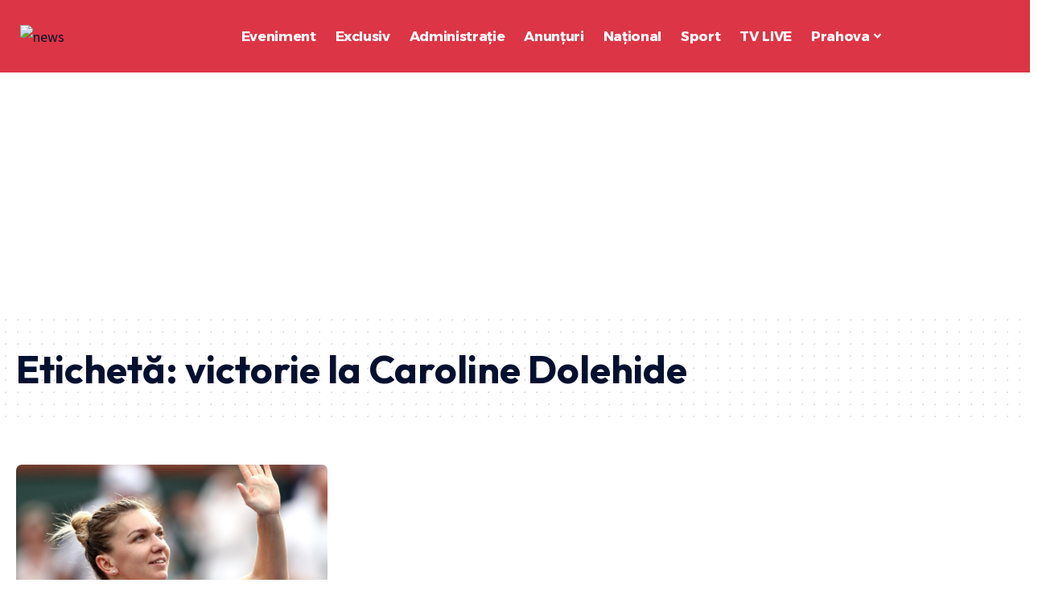

--- FILE ---
content_type: text/html; charset=UTF-8
request_url: https://republikanews.ro/tag/victorie-la-caroline-dolehide/
body_size: 17069
content:
<!DOCTYPE html>
<html lang="ro-RO" prefix="og: https://ogp.me/ns#">
<head>
    <meta charset="UTF-8" />
    <meta http-equiv="X-UA-Compatible" content="IE=edge" />
	<meta name="viewport" content="width=device-width, initial-scale=1.0" />
    <link rel="profile" href="https://gmpg.org/xfn/11" />
    <!-- Google tag (gtag.js) -->
    <script async src="https://www.googletagmanager.com/gtag/js?id=G-YK33V16HSP"></script>
    <script>
    window.dataLayer = window.dataLayer || [];
    function gtag(){dataLayer.push(arguments);}
    gtag('js', new Date());

    gtag('config', 'G-YK33V16HSP');
    </script>
    <script async src="https://pagead2.googlesyndication.com/pagead/js/adsbygoogle.js?client=ca-pub-5770573908052589"
     crossorigin="anonymous"></script>
	
<!-- Optimizare pentru motoarele de căutare de Rank Math PRO - https://rankmath.com/ -->
<title>victorie la Caroline Dolehide, stiri Ploiesti / Prahova | Stiri Prahova</title>
<meta name="description" content="Stiri victorie la Caroline Dolehide Stiri Prahova Stiri Ploiesti victorie la Caroline Dolehide Stiri Prahova victorie la Caroline Dolehide Stiri de Ultima Ora victorie la Caroline Dolehide Stiri Prahova"/>
<meta name="robots" content="follow, index, max-snippet:-1, max-video-preview:-1, max-image-preview:large"/>
<link rel="preconnect" href="https://fonts.gstatic.com" crossorigin><link rel="preload" as="style" onload="this.onload=null;this.rel='stylesheet'" id="rb-preload-gfonts" href="https://fonts.googleapis.com/css?family=Source+Sans+Pro%3A600%2C400%2C700%7COutfit%3A700%2C900%7CAlexandria%3A700%2C400%2C500%2C900%2C600%7COxygen%3A400%2C700%7CEncode+Sans+Condensed%3A400%2C500%2C600%2C700%2C800&amp;display=swap" crossorigin><noscript><link rel="stylesheet" href="https://fonts.googleapis.com/css?family=Source+Sans+Pro%3A600%2C400%2C700%7COutfit%3A700%2C900%7CAlexandria%3A700%2C400%2C500%2C900%2C600%7COxygen%3A400%2C700%7CEncode+Sans+Condensed%3A400%2C500%2C600%2C700%2C800&amp;display=swap"></noscript><link rel="canonical" href="https://republikanews.ro/tag/victorie-la-caroline-dolehide/" />
<meta property="og:locale" content="ro_RO" />
<meta property="og:type" content="article" />
<meta property="og:title" content="victorie la Caroline Dolehide, stiri Ploiesti / Prahova | Stiri Prahova" />
<meta property="og:description" content="Stiri victorie la Caroline Dolehide Stiri Prahova Stiri Ploiesti victorie la Caroline Dolehide Stiri Prahova victorie la Caroline Dolehide Stiri de Ultima Ora victorie la Caroline Dolehide Stiri Prahova" />
<meta property="og:url" content="https://republikanews.ro/tag/victorie-la-caroline-dolehide/" />
<meta property="og:site_name" content="republikaNews.ro" />
<meta property="article:publisher" content="https://web.facebook.com/republikanews.ro" />
<meta property="fb:app_id" content="115832602535936" />
<meta name="twitter:card" content="summary_large_image" />
<meta name="twitter:title" content="victorie la Caroline Dolehide, stiri Ploiesti / Prahova | Stiri Prahova" />
<meta name="twitter:description" content="Stiri victorie la Caroline Dolehide Stiri Prahova Stiri Ploiesti victorie la Caroline Dolehide Stiri Prahova victorie la Caroline Dolehide Stiri de Ultima Ora victorie la Caroline Dolehide Stiri Prahova" />
<script type="application/ld+json" class="rank-math-schema-pro">{"@context":"https://schema.org","@graph":[{"@type":"NewsMediaOrganization","@id":"https://republikanews.ro/#organization","name":"republikaNews.ro","url":"https://republikanews.ro","sameAs":["https://web.facebook.com/republikanews.ro"],"logo":{"@type":"ImageObject","@id":"https://republikanews.ro/#logo","url":"https://republikanews.ro/wp-content/uploads/2024/06/cropped-cropped-logo-republika.webp","contentUrl":"https://republikanews.ro/wp-content/uploads/2024/06/cropped-cropped-logo-republika.webp","caption":"republikaNews.ro","inLanguage":"ro-RO","width":"256","height":"41"}},{"@type":"WebSite","@id":"https://republikanews.ro/#website","url":"https://republikanews.ro","name":"republikaNews.ro","alternateName":"republikaNews","publisher":{"@id":"https://republikanews.ro/#organization"},"inLanguage":"ro-RO"},{"@type":"CollectionPage","@id":"https://republikanews.ro/tag/victorie-la-caroline-dolehide/#webpage","url":"https://republikanews.ro/tag/victorie-la-caroline-dolehide/","name":"victorie la Caroline Dolehide, stiri Ploiesti / Prahova | Stiri Prahova","isPartOf":{"@id":"https://republikanews.ro/#website"},"inLanguage":"ro-RO"}]}</script>
<!-- /Rank Math - modul SEO pentru WordPress -->

<link rel="alternate" type="application/rss+xml" title="Stiri Prahova &raquo; Flux" href="https://republikanews.ro/feed/" />
<link rel="alternate" type="application/rss+xml" title="Stiri Prahova &raquo; Flux comentarii" href="https://republikanews.ro/comments/feed/" />
<link rel="alternate" type="application/rss+xml" title="Stiri Prahova &raquo; Flux etichetă victorie la Caroline Dolehide" href="https://republikanews.ro/tag/victorie-la-caroline-dolehide/feed/" />
<script type="application/ld+json">{
    "@context": "https://schema.org",
    "@type": "Organization",
    "legalName": "Stiri Prahova",
    "url": "https://republikanews.ro/",
    "logo": "https://republikanews.ro/wp-content/uploads/2024/06/cropped-cropped-logo-republika.webp",
    "sameAs": [
        "https://www.facebook.com/republikanews.ro/",
        "https://www.youtube.com/@RepublikaNewsRNTV23",
        "https://www.instagram.com/rntv_ploiesti/",
        "https://www.tiktok.com/@rntv_ploiesti",
        "https://t.me/republikanewsph"
    ]
}</script>
<style id='wp-img-auto-sizes-contain-inline-css'>
img:is([sizes=auto i],[sizes^="auto," i]){contain-intrinsic-size:3000px 1500px}
/*# sourceURL=wp-img-auto-sizes-contain-inline-css */
</style>
<style id='wp-emoji-styles-inline-css'>

	img.wp-smiley, img.emoji {
		display: inline !important;
		border: none !important;
		box-shadow: none !important;
		height: 1em !important;
		width: 1em !important;
		margin: 0 0.07em !important;
		vertical-align: -0.1em !important;
		background: none !important;
		padding: 0 !important;
	}
/*# sourceURL=wp-emoji-styles-inline-css */
</style>
<link rel='stylesheet' id='wp-block-library-css' href='https://republikanews.ro/wp-includes/css/dist/block-library/style.min.css?ver=6.9' media='all' />
<style id='classic-theme-styles-inline-css'>
/*! This file is auto-generated */
.wp-block-button__link{color:#fff;background-color:#32373c;border-radius:9999px;box-shadow:none;text-decoration:none;padding:calc(.667em + 2px) calc(1.333em + 2px);font-size:1.125em}.wp-block-file__button{background:#32373c;color:#fff;text-decoration:none}
/*# sourceURL=/wp-includes/css/classic-themes.min.css */
</style>
<link rel='stylesheet' id='foxiz-elements-css' href='https://republikanews.ro/wp-content/plugins/foxiz-core/lib/foxiz-elements/public/style.css?ver=3.0' media='all' />
<style id='global-styles-inline-css'>
:root{--wp--preset--aspect-ratio--square: 1;--wp--preset--aspect-ratio--4-3: 4/3;--wp--preset--aspect-ratio--3-4: 3/4;--wp--preset--aspect-ratio--3-2: 3/2;--wp--preset--aspect-ratio--2-3: 2/3;--wp--preset--aspect-ratio--16-9: 16/9;--wp--preset--aspect-ratio--9-16: 9/16;--wp--preset--color--black: #000000;--wp--preset--color--cyan-bluish-gray: #abb8c3;--wp--preset--color--white: #ffffff;--wp--preset--color--pale-pink: #f78da7;--wp--preset--color--vivid-red: #cf2e2e;--wp--preset--color--luminous-vivid-orange: #ff6900;--wp--preset--color--luminous-vivid-amber: #fcb900;--wp--preset--color--light-green-cyan: #7bdcb5;--wp--preset--color--vivid-green-cyan: #00d084;--wp--preset--color--pale-cyan-blue: #8ed1fc;--wp--preset--color--vivid-cyan-blue: #0693e3;--wp--preset--color--vivid-purple: #9b51e0;--wp--preset--gradient--vivid-cyan-blue-to-vivid-purple: linear-gradient(135deg,rgb(6,147,227) 0%,rgb(155,81,224) 100%);--wp--preset--gradient--light-green-cyan-to-vivid-green-cyan: linear-gradient(135deg,rgb(122,220,180) 0%,rgb(0,208,130) 100%);--wp--preset--gradient--luminous-vivid-amber-to-luminous-vivid-orange: linear-gradient(135deg,rgb(252,185,0) 0%,rgb(255,105,0) 100%);--wp--preset--gradient--luminous-vivid-orange-to-vivid-red: linear-gradient(135deg,rgb(255,105,0) 0%,rgb(207,46,46) 100%);--wp--preset--gradient--very-light-gray-to-cyan-bluish-gray: linear-gradient(135deg,rgb(238,238,238) 0%,rgb(169,184,195) 100%);--wp--preset--gradient--cool-to-warm-spectrum: linear-gradient(135deg,rgb(74,234,220) 0%,rgb(151,120,209) 20%,rgb(207,42,186) 40%,rgb(238,44,130) 60%,rgb(251,105,98) 80%,rgb(254,248,76) 100%);--wp--preset--gradient--blush-light-purple: linear-gradient(135deg,rgb(255,206,236) 0%,rgb(152,150,240) 100%);--wp--preset--gradient--blush-bordeaux: linear-gradient(135deg,rgb(254,205,165) 0%,rgb(254,45,45) 50%,rgb(107,0,62) 100%);--wp--preset--gradient--luminous-dusk: linear-gradient(135deg,rgb(255,203,112) 0%,rgb(199,81,192) 50%,rgb(65,88,208) 100%);--wp--preset--gradient--pale-ocean: linear-gradient(135deg,rgb(255,245,203) 0%,rgb(182,227,212) 50%,rgb(51,167,181) 100%);--wp--preset--gradient--electric-grass: linear-gradient(135deg,rgb(202,248,128) 0%,rgb(113,206,126) 100%);--wp--preset--gradient--midnight: linear-gradient(135deg,rgb(2,3,129) 0%,rgb(40,116,252) 100%);--wp--preset--font-size--small: 13px;--wp--preset--font-size--medium: 20px;--wp--preset--font-size--large: 36px;--wp--preset--font-size--x-large: 42px;--wp--preset--spacing--20: 0.44rem;--wp--preset--spacing--30: 0.67rem;--wp--preset--spacing--40: 1rem;--wp--preset--spacing--50: 1.5rem;--wp--preset--spacing--60: 2.25rem;--wp--preset--spacing--70: 3.38rem;--wp--preset--spacing--80: 5.06rem;--wp--preset--shadow--natural: 6px 6px 9px rgba(0, 0, 0, 0.2);--wp--preset--shadow--deep: 12px 12px 50px rgba(0, 0, 0, 0.4);--wp--preset--shadow--sharp: 6px 6px 0px rgba(0, 0, 0, 0.2);--wp--preset--shadow--outlined: 6px 6px 0px -3px rgb(255, 255, 255), 6px 6px rgb(0, 0, 0);--wp--preset--shadow--crisp: 6px 6px 0px rgb(0, 0, 0);}:where(.is-layout-flex){gap: 0.5em;}:where(.is-layout-grid){gap: 0.5em;}body .is-layout-flex{display: flex;}.is-layout-flex{flex-wrap: wrap;align-items: center;}.is-layout-flex > :is(*, div){margin: 0;}body .is-layout-grid{display: grid;}.is-layout-grid > :is(*, div){margin: 0;}:where(.wp-block-columns.is-layout-flex){gap: 2em;}:where(.wp-block-columns.is-layout-grid){gap: 2em;}:where(.wp-block-post-template.is-layout-flex){gap: 1.25em;}:where(.wp-block-post-template.is-layout-grid){gap: 1.25em;}.has-black-color{color: var(--wp--preset--color--black) !important;}.has-cyan-bluish-gray-color{color: var(--wp--preset--color--cyan-bluish-gray) !important;}.has-white-color{color: var(--wp--preset--color--white) !important;}.has-pale-pink-color{color: var(--wp--preset--color--pale-pink) !important;}.has-vivid-red-color{color: var(--wp--preset--color--vivid-red) !important;}.has-luminous-vivid-orange-color{color: var(--wp--preset--color--luminous-vivid-orange) !important;}.has-luminous-vivid-amber-color{color: var(--wp--preset--color--luminous-vivid-amber) !important;}.has-light-green-cyan-color{color: var(--wp--preset--color--light-green-cyan) !important;}.has-vivid-green-cyan-color{color: var(--wp--preset--color--vivid-green-cyan) !important;}.has-pale-cyan-blue-color{color: var(--wp--preset--color--pale-cyan-blue) !important;}.has-vivid-cyan-blue-color{color: var(--wp--preset--color--vivid-cyan-blue) !important;}.has-vivid-purple-color{color: var(--wp--preset--color--vivid-purple) !important;}.has-black-background-color{background-color: var(--wp--preset--color--black) !important;}.has-cyan-bluish-gray-background-color{background-color: var(--wp--preset--color--cyan-bluish-gray) !important;}.has-white-background-color{background-color: var(--wp--preset--color--white) !important;}.has-pale-pink-background-color{background-color: var(--wp--preset--color--pale-pink) !important;}.has-vivid-red-background-color{background-color: var(--wp--preset--color--vivid-red) !important;}.has-luminous-vivid-orange-background-color{background-color: var(--wp--preset--color--luminous-vivid-orange) !important;}.has-luminous-vivid-amber-background-color{background-color: var(--wp--preset--color--luminous-vivid-amber) !important;}.has-light-green-cyan-background-color{background-color: var(--wp--preset--color--light-green-cyan) !important;}.has-vivid-green-cyan-background-color{background-color: var(--wp--preset--color--vivid-green-cyan) !important;}.has-pale-cyan-blue-background-color{background-color: var(--wp--preset--color--pale-cyan-blue) !important;}.has-vivid-cyan-blue-background-color{background-color: var(--wp--preset--color--vivid-cyan-blue) !important;}.has-vivid-purple-background-color{background-color: var(--wp--preset--color--vivid-purple) !important;}.has-black-border-color{border-color: var(--wp--preset--color--black) !important;}.has-cyan-bluish-gray-border-color{border-color: var(--wp--preset--color--cyan-bluish-gray) !important;}.has-white-border-color{border-color: var(--wp--preset--color--white) !important;}.has-pale-pink-border-color{border-color: var(--wp--preset--color--pale-pink) !important;}.has-vivid-red-border-color{border-color: var(--wp--preset--color--vivid-red) !important;}.has-luminous-vivid-orange-border-color{border-color: var(--wp--preset--color--luminous-vivid-orange) !important;}.has-luminous-vivid-amber-border-color{border-color: var(--wp--preset--color--luminous-vivid-amber) !important;}.has-light-green-cyan-border-color{border-color: var(--wp--preset--color--light-green-cyan) !important;}.has-vivid-green-cyan-border-color{border-color: var(--wp--preset--color--vivid-green-cyan) !important;}.has-pale-cyan-blue-border-color{border-color: var(--wp--preset--color--pale-cyan-blue) !important;}.has-vivid-cyan-blue-border-color{border-color: var(--wp--preset--color--vivid-cyan-blue) !important;}.has-vivid-purple-border-color{border-color: var(--wp--preset--color--vivid-purple) !important;}.has-vivid-cyan-blue-to-vivid-purple-gradient-background{background: var(--wp--preset--gradient--vivid-cyan-blue-to-vivid-purple) !important;}.has-light-green-cyan-to-vivid-green-cyan-gradient-background{background: var(--wp--preset--gradient--light-green-cyan-to-vivid-green-cyan) !important;}.has-luminous-vivid-amber-to-luminous-vivid-orange-gradient-background{background: var(--wp--preset--gradient--luminous-vivid-amber-to-luminous-vivid-orange) !important;}.has-luminous-vivid-orange-to-vivid-red-gradient-background{background: var(--wp--preset--gradient--luminous-vivid-orange-to-vivid-red) !important;}.has-very-light-gray-to-cyan-bluish-gray-gradient-background{background: var(--wp--preset--gradient--very-light-gray-to-cyan-bluish-gray) !important;}.has-cool-to-warm-spectrum-gradient-background{background: var(--wp--preset--gradient--cool-to-warm-spectrum) !important;}.has-blush-light-purple-gradient-background{background: var(--wp--preset--gradient--blush-light-purple) !important;}.has-blush-bordeaux-gradient-background{background: var(--wp--preset--gradient--blush-bordeaux) !important;}.has-luminous-dusk-gradient-background{background: var(--wp--preset--gradient--luminous-dusk) !important;}.has-pale-ocean-gradient-background{background: var(--wp--preset--gradient--pale-ocean) !important;}.has-electric-grass-gradient-background{background: var(--wp--preset--gradient--electric-grass) !important;}.has-midnight-gradient-background{background: var(--wp--preset--gradient--midnight) !important;}.has-small-font-size{font-size: var(--wp--preset--font-size--small) !important;}.has-medium-font-size{font-size: var(--wp--preset--font-size--medium) !important;}.has-large-font-size{font-size: var(--wp--preset--font-size--large) !important;}.has-x-large-font-size{font-size: var(--wp--preset--font-size--x-large) !important;}
:where(.wp-block-post-template.is-layout-flex){gap: 1.25em;}:where(.wp-block-post-template.is-layout-grid){gap: 1.25em;}
:where(.wp-block-term-template.is-layout-flex){gap: 1.25em;}:where(.wp-block-term-template.is-layout-grid){gap: 1.25em;}
:where(.wp-block-columns.is-layout-flex){gap: 2em;}:where(.wp-block-columns.is-layout-grid){gap: 2em;}
:root :where(.wp-block-pullquote){font-size: 1.5em;line-height: 1.6;}
/*# sourceURL=global-styles-inline-css */
</style>
<link rel='stylesheet' id='contact-form-7-css' href='https://republikanews.ro/wp-content/plugins/contact-form-7/includes/css/styles.css?ver=6.1.4' media='all' />
<link rel='stylesheet' id='fvp-frontend-css' href='https://republikanews.ro/wp-content/plugins/featured-video-plus/styles/frontend.css?ver=2.3.3' media='all' />
<link rel='stylesheet' id='ads-rotate-gst-css' href='https://republikanews.ro/wp-content/plugins/ads-rotate-gst/assets/css/ads-rotate.css?ver=1.3.2' media='all' />
<link rel='stylesheet' id='elementor-frontend-css' href='https://republikanews.ro/wp-content/plugins/elementor/assets/css/frontend.min.css?ver=3.33.4' media='all' />
<link rel='stylesheet' id='elementor-post-273747-css' href='https://republikanews.ro/wp-content/uploads/elementor/css/post-273747.css?ver=1768422636' media='all' />
<link rel='stylesheet' id='elementor-post-3028-css' href='https://republikanews.ro/wp-content/uploads/elementor/css/post-3028.css?ver=1768422636' media='all' />
<link rel='stylesheet' id='elementor-post-3053-css' href='https://republikanews.ro/wp-content/uploads/elementor/css/post-3053.css?ver=1768422636' media='all' />

<link rel='stylesheet' id='foxiz-main-css' href='https://republikanews.ro/wp-content/themes/foxiz/assets/css/main.css?ver=2.6.7' media='all' />
<style id='foxiz-main-inline-css'>
:root {--body-family:Source Sans Pro, Arial, Helvetica, sans-serif;--body-fweight:400;--body-fcolor:#04102f;--body-fsize:18px;--h1-family:Outfit;--h1-fweight:700;--h1-fsize:48px;--h2-family:Outfit;--h2-fweight:700;--h2-fsize:38px;--h3-family:Outfit;--h3-fweight:700;--h3-fsize:26px;--h4-family:Outfit;--h4-fweight:700;--h4-fsize:22px;--h5-family:Outfit;--h5-fweight:700;--h5-fsize:18px;--h6-family:Outfit;--h6-fweight:700;--h6-fsize:16px;--cat-family:Alexandria;--cat-fweight:700;--cat-transform:uppercase;--cat-fsize:12px;--meta-family:Alexandria;--meta-fweight:400;--meta-transform:uppercase;--meta-fsize:11px;--meta-b-family:Alexandria;--meta-b-fweight:500;--meta-b-transform:uppercase;--meta-b-fcolor:#333333;--input-family:Source Sans Pro;--input-fweight:400;--btn-family:Alexandria;--btn-fweight:700;--menu-family:Alexandria;--menu-fweight:700;--submenu-family:Alexandria;--submenu-fweight:600;--dwidgets-family:Alexandria;--dwidgets-fweight:700;--dwidgets-fsize:14px;--headline-family:Outfit;--headline-fweight:900;--headline-fsize:52px;--tagline-family:Alexandria;--tagline-fweight:500;--tagline-fsize:17px;--heading-family:Alexandria;--heading-fweight:700;--subheading-family:Source Sans Pro;--subheading-fweight:700;--subheading-fsize:18px;--quote-family:Alexandria;--quote-fweight:900;--excerpt-family:Source Sans Pro;--excerpt-fweight:600;--bcrumb-family:Alexandria;--bcrumb-fweight:500;--headline-s-fsize : 48px;--tagline-s-fsize : 17px;}@media (max-width: 1024px) {body {--body-fsize : 17px;--h1-fsize : 38px;--h2-fsize : 27px;--h3-fsize : 24px;--h4-fsize : 20px;--h5-fsize : 16px;--h6-fsize : 14px;--excerpt-fsize : 14px;--headline-fsize : 38px;--headline-s-fsize : 38px;--tagline-fsize : 14px;--tagline-s-fsize : 14px;}}@media (max-width: 767px) {body {--body-fsize : 16px;--h1-fsize : 32px;--h2-fsize : 24px;--h3-fsize : 22px;--h4-fsize : 18px;--h5-fsize : 16px;--h6-fsize : 14px;--excerpt-fsize : 13px;--headline-fsize : 32px;--headline-s-fsize : 32px;--tagline-fsize : 14px;--tagline-s-fsize : 14px;}}:root {--g-color :#16007a;--g-color-90 :#16007ae6;--dark-accent :#001839;--dark-accent-90 :#001839e6;--dark-accent-0 :#00183900;--indicator-bg-from :#ff9c00;--indicator-bg-to :#fde042;--indicator-height :5px;}[data-theme="dark"], .light-scheme {--solid-white :#0f131c;--dark-accent :#04102f;--dark-accent-90 :#04102fe6;--dark-accent-0 :#04102f00;--meta-b-fcolor :#ffffff;}[data-theme="dark"].is-hd-4 {--nav-bg: #191c20;--nav-bg-from: #191c20;--nav-bg-to: #191c20;--nav-bg-glass: #191c2011;--nav-bg-glass-from: #191c2011;--nav-bg-glass-to: #191c2011;}[data-theme="dark"].is-hd-5, [data-theme="dark"].is-hd-5:not(.sticky-on) {--nav-bg: #191c20;--nav-bg-from: #191c20;--nav-bg-to: #191c20;--nav-bg-glass: #191c2011;--nav-bg-glass-from: #191c2011;--nav-bg-glass-to: #191c2011;}:root {--mbnav-bg: #dc3545;--mbnav-bg-from: #dc3545;--mbnav-bg-to: #db0015;--mbnav-bg-glass: #dc3545bb;--mbnav-bg-glass-from: #dc3545bb;--mbnav-bg-glass-to: #db0015bb;--submbnav-bg: #001839;--submbnav-bg-from: #001839;--submbnav-bg-to: #001839;--mbnav-color :#ffffff;--submbnav-color :#ffffff;--submbnav-color-10 :#ffffff1a;}[data-theme="dark"] {--mbnav-color :#ffffff;--submbnav-color :#ffffff;}:root {--topad-spacing :15px;--round-3 :7px;--round-5 :10px;--round-7 :15px;--hyperlink-weight :700;--hyperlink-style :italic;--slideup-bg :rgba(0,0,0,0.07);--s-content-width : 760px;--max-width-wo-sb : 840px;--s10-feat-ratio :45%;--s11-feat-ratio :45%;--login-popup-w : 350px;}.p-readmore { font-family:Alexandria;font-weight:700;}.mobile-menu > li > a  { font-family:Alexandria;font-weight:600;font-size:14px;}.mobile-menu .sub-menu a, .logged-mobile-menu a { font-family:Alexandria;font-weight:700;font-size:17px;}.mobile-qview a { font-family:Alexandria;font-weight:700;}.search-header:before { background-color : #001839;background-repeat : no-repeat;background-size : cover;background-attachment : scroll;background-position : center center;}[data-theme="dark"] .search-header:before { background-repeat : no-repeat;background-size : cover;background-attachment : scroll;background-position : center center;}.footer-has-bg { background-color : #0000000a;}[data-theme="dark"] .footer-has-bg { background-color : #16181c;}#amp-mobile-version-switcher { display: none; }.search-icon-svg { -webkit-mask-image: url(https://foxiz.themeruby.com/enterprise/wp-content/uploads/sites/2/2022/12/search.svg);mask-image: url(https://foxiz.themeruby.com/enterprise/wp-content/uploads/sites/2/2022/12/search.svg); }.mobile-menu .sub-menu > * {flex: 0 0 100%}
/*# sourceURL=foxiz-main-inline-css */
</style>
<link rel='stylesheet' id='foxiz-print-css' href='https://republikanews.ro/wp-content/themes/foxiz/assets/css/print.css?ver=2.6.7' media='all' />
<link rel='stylesheet' id='foxiz-style-css' href='https://republikanews.ro/wp-content/themes/foxiz-child/style.css?ver=2.6.7' media='all' />
<link rel='stylesheet' id='elementor-gf-local-roboto-css' href='https://republikanews.ro/wp-content/uploads/elementor/google-fonts/css/roboto.css?ver=1757490197' media='all' />
<link rel='stylesheet' id='elementor-gf-local-robotoslab-css' href='https://republikanews.ro/wp-content/uploads/elementor/google-fonts/css/robotoslab.css?ver=1757490211' media='all' />
<script src="https://republikanews.ro/wp-includes/js/jquery/jquery.min.js?ver=3.7.1" id="jquery-core-js"></script>
<script src="https://republikanews.ro/wp-includes/js/jquery/jquery-migrate.min.js?ver=3.4.1" id="jquery-migrate-js"></script>
<script src="https://republikanews.ro/wp-content/plugins/featured-video-plus/js/jquery.fitvids.min.js?ver=master-2015-08" id="jquery.fitvids-js"></script>
<script id="fvp-frontend-js-extra">
var fvpdata = {"ajaxurl":"https://republikanews.ro/wp-admin/admin-ajax.php","nonce":"64622c1a0b","fitvids":"1","dynamic":"","overlay":"","opacity":"0.75","color":"b","width":"640"};
//# sourceURL=fvp-frontend-js-extra
</script>
<script src="https://republikanews.ro/wp-content/plugins/featured-video-plus/js/frontend.min.js?ver=2.3.3" id="fvp-frontend-js"></script>
<script src="https://republikanews.ro/wp-content/themes/foxiz/assets/js/highlight-share.js?ver=1" id="highlight-share-js"></script>
<link rel="preload" href="https://republikanews.ro/wp-content/themes/foxiz/assets/fonts/icons.woff2?ver=2.5.0" as="font" type="font/woff2" crossorigin="anonymous"> <link rel="https://api.w.org/" href="https://republikanews.ro/wp-json/" /><link rel="alternate" title="JSON" type="application/json" href="https://republikanews.ro/wp-json/wp/v2/tags/21643" /><link rel="EditURI" type="application/rsd+xml" title="RSD" href="https://republikanews.ro/xmlrpc.php?rsd" />
<meta name="generator" content="WordPress 6.9" />
<meta name="generator" content="Elementor 3.33.4; features: e_font_icon_svg, additional_custom_breakpoints; settings: css_print_method-external, google_font-enabled, font_display-swap">
<script type="application/ld+json">{
    "@context": "https://schema.org",
    "@type": "WebSite",
    "@id": "https://republikanews.ro/#website",
    "url": "https://republikanews.ro/",
    "name": "Stiri Prahova",
    "potentialAction": {
        "@type": "SearchAction",
        "target": "https://republikanews.ro/?s={search_term_string}",
        "query-input": "required name=search_term_string"
    }
}</script>
			<style>
				.e-con.e-parent:nth-of-type(n+4):not(.e-lazyloaded):not(.e-no-lazyload),
				.e-con.e-parent:nth-of-type(n+4):not(.e-lazyloaded):not(.e-no-lazyload) * {
					background-image: none !important;
				}
				@media screen and (max-height: 1024px) {
					.e-con.e-parent:nth-of-type(n+3):not(.e-lazyloaded):not(.e-no-lazyload),
					.e-con.e-parent:nth-of-type(n+3):not(.e-lazyloaded):not(.e-no-lazyload) * {
						background-image: none !important;
					}
				}
				@media screen and (max-height: 640px) {
					.e-con.e-parent:nth-of-type(n+2):not(.e-lazyloaded):not(.e-no-lazyload),
					.e-con.e-parent:nth-of-type(n+2):not(.e-lazyloaded):not(.e-no-lazyload) * {
						background-image: none !important;
					}
				}
			</style>
			<script id="google_gtagjs" src="https://www.googletagmanager.com/gtag/js?id=G-YK33V16HSP" async></script>
<script id="google_gtagjs-inline">
window.dataLayer = window.dataLayer || [];function gtag(){dataLayer.push(arguments);}gtag('js', new Date());gtag('config', 'G-YK33V16HSP', {} );
</script>
<script type="application/ld+json">{"@context":"http://schema.org","@type":"BreadcrumbList","itemListElement":[{"@type":"ListItem","position":2,"item":{"@id":"https://republikanews.ro/tag/victorie-la-caroline-dolehide/","name":"victorie la Caroline Dolehide"}},{"@type":"ListItem","position":1,"item":{"@id":"https://republikanews.ro","name":"Stiri Prahova"}}]}</script>
<link rel="icon" href="https://republikanews.ro/wp-content/uploads/2024/07/cropped-cropped-favicon-1-3-32x32.jpg" sizes="32x32" />
<link rel="icon" href="https://republikanews.ro/wp-content/uploads/2024/07/cropped-cropped-favicon-1-3-192x192.jpg" sizes="192x192" />
<link rel="apple-touch-icon" href="https://republikanews.ro/wp-content/uploads/2024/07/cropped-cropped-favicon-1-3-180x180.jpg" />
<meta name="msapplication-TileImage" content="https://republikanews.ro/wp-content/uploads/2024/07/cropped-cropped-favicon-1-3-270x270.jpg" />
</head>
<body class="archive tag tag-victorie-la-caroline-dolehide tag-21643 wp-custom-logo wp-embed-responsive wp-theme-foxiz wp-child-theme-foxiz-child elementor-default elementor-kit-273747 menu-ani-3 hover-ani-3 btn-ani-1 btn-transform-1 is-rm-1 lmeta-dot loader-1 dark-sw-1 mtax-1 toc-smooth is-hd-rb_template is-backtop none-m-backtop " data-theme="default">
<div class="site-outer">
			<div id="site-header" class="header-wrap rb-section header-template">
			<aside id="rb-privacy" class="privacy-bar privacy-top"><div class="privacy-inner"><div class="privacy-content">By using this site, you agree to the <a href="#">Privacy Policy</a> and <a href="#">Terms of Use</a>.</div><div class="privacy-dismiss"><a id="privacy-trigger" href="#" role="button" class="privacy-dismiss-btn is-btn"><span>Accept</span></a></div></div></aside>			<div class="navbar-outer navbar-template-outer">
				<div id="header-template-holder"><div class="header-template-inner">		<div data-elementor-type="wp-post" data-elementor-id="3028" class="elementor elementor-3028">
						<section class="elementor-section elementor-top-section elementor-element elementor-element-ac26f8f elementor-section-content-middle e-section-sticky is-smart-sticky elementor-section-boxed elementor-section-height-default elementor-section-height-default" data-id="ac26f8f" data-element_type="section" data-settings="{&quot;background_background&quot;:&quot;gradient&quot;,&quot;header_sticky&quot;:&quot;section-sticky&quot;}">
						<div class="elementor-container elementor-column-gap-narrow">
					<div class="elementor-column elementor-col-33 elementor-top-column elementor-element elementor-element-0cb8589" data-id="0cb8589" data-element_type="column">
			<div class="elementor-widget-wrap elementor-element-populated">
						<div class="elementor-element elementor-element-22f2855 elementor-widget elementor-widget-foxiz-logo" data-id="22f2855" data-element_type="widget" data-widget_type="foxiz-logo.default">
				<div class="elementor-widget-container">
							<div class="the-logo">
			<a href="https://republikanews.ro/">
									<img loading="eager" decoding="async" data-mode="default" width="256" height="41" src="https://staging.republikanews.ro/wp-content/uploads/2024/06/cropped-cropped-logo-republika.webp" alt="news"/>
					<img loading="eager" decoding="async" data-mode="dark" width="256" height="41" src="https://staging.republikanews.ro/wp-content/uploads/2024/06/cropped-cropped-logo-republika.webp" alt="news"/>
							</a>
					</div>
						</div>
				</div>
					</div>
		</div>
				<div class="elementor-column elementor-col-33 elementor-top-column elementor-element elementor-element-f3c036c" data-id="f3c036c" data-element_type="column">
			<div class="elementor-widget-wrap elementor-element-populated">
						<div class="elementor-element elementor-element-84afe52 is-divider-0 elementor-widget elementor-widget-foxiz-navigation" data-id="84afe52" data-element_type="widget" data-widget_type="foxiz-navigation.default">
				<div class="elementor-widget-container">
							<nav id="site-navigation" class="main-menu-wrap template-menu" aria-label="main menu">
			<ul id="menu-td-demo-header-menu" class="main-menu rb-menu large-menu" itemscope itemtype="https://www.schema.org/SiteNavigationElement"><li id="menu-item-111" class="menu-item menu-item-type-taxonomy menu-item-object-category menu-item-111"><a href="https://republikanews.ro/categorie/eveniment/"><span>Eveniment</span></a></li>
<li id="menu-item-497" class="menu-item menu-item-type-taxonomy menu-item-object-category menu-item-497"><a href="https://republikanews.ro/categorie/exclusiv/"><span>Exclusiv</span></a></li>
<li id="menu-item-287" class="menu-item menu-item-type-taxonomy menu-item-object-category menu-item-287"><a href="https://republikanews.ro/categorie/administratie/"><span>Administrație</span></a></li>
<li id="menu-item-59378" class="menu-item menu-item-type-taxonomy menu-item-object-category menu-item-59378"><a href="https://republikanews.ro/categorie/anunturi/"><span>Anunțuri</span></a></li>
<li id="menu-item-289" class="menu-item menu-item-type-taxonomy menu-item-object-category menu-item-289"><a href="https://republikanews.ro/categorie/national/"><span>Național</span></a></li>
<li id="menu-item-290" class="menu-item menu-item-type-taxonomy menu-item-object-category menu-item-290"><a href="https://republikanews.ro/categorie/sport/"><span>Sport</span></a></li>
<li id="menu-item-110938" class="menu-item menu-item-type-custom menu-item-object-custom menu-item-110938"><a href="https://republikanews.ro/rntv-live/"><span>TV LIVE</span></a></li>
<li id="menu-item-44" class="menu-item menu-item-type-custom menu-item-object-custom menu-item-has-children menu-item-44"><a href="#"><span>Prahova</span></a>
<ul class="sub-menu">
	<li id="menu-item-128879" class="menu-item menu-item-type-taxonomy menu-item-object-category menu-item-128879"><a href="https://republikanews.ro/categorie/stiri-rntv/"><span>Știri RNTV</span></a></li>
	<li id="menu-item-8259" class="menu-item menu-item-type-taxonomy menu-item-object-category menu-item-8259"><a href="https://republikanews.ro/categorie/emisiuni/"><span>Emisiuni RNTV</span></a></li>
	<li id="menu-item-110" class="menu-item menu-item-type-taxonomy menu-item-object-category menu-item-110"><a href="https://republikanews.ro/categorie/editorial/"><span>Editorial</span></a></li>
	<li id="menu-item-288" class="menu-item menu-item-type-taxonomy menu-item-object-category menu-item-288"><a href="https://republikanews.ro/categorie/social/"><span>Social</span></a></li>
	<li id="menu-item-122" class="menu-item menu-item-type-taxonomy menu-item-object-category menu-item-122"><a href="https://republikanews.ro/categorie/reportaj/"><span>Reportaj</span></a></li>
	<li id="menu-item-185" class="menu-item menu-item-type-taxonomy menu-item-object-category menu-item-185"><a href="https://republikanews.ro/categorie/educatie/"><span>Educație</span></a></li>
	<li id="menu-item-123" class="menu-item menu-item-type-taxonomy menu-item-object-category menu-item-123"><a href="https://republikanews.ro/categorie/sanatate/"><span>Sănătate</span></a></li>
	<li id="menu-item-184" class="menu-item menu-item-type-taxonomy menu-item-object-category menu-item-184"><a href="https://republikanews.ro/categorie/cultura/"><span>Cultura</span></a></li>
	<li id="menu-item-113" class="menu-item menu-item-type-taxonomy menu-item-object-category menu-item-113"><a href="https://republikanews.ro/categorie/stiri-video/"><span>Știri Video</span></a></li>
	<li id="menu-item-112" class="menu-item menu-item-type-taxonomy menu-item-object-category menu-item-112"><a href="https://republikanews.ro/categorie/politic/"><span>Politic</span></a></li>
	<li id="menu-item-8260" class="menu-item menu-item-type-taxonomy menu-item-object-category menu-item-8260"><a href="https://republikanews.ro/categorie/campanie/"><span>Campanie</span></a></li>
	<li id="menu-item-2506" class="menu-item menu-item-type-taxonomy menu-item-object-category menu-item-2506"><a href="https://republikanews.ro/categorie/diverse/"><span>Diverse</span></a></li>
	<li id="menu-item-100746" class="menu-item menu-item-type-taxonomy menu-item-object-category menu-item-100746"><a href="https://republikanews.ro/categorie/bursa-de-valori-educationale/"><span>Bursa de valori</span></a></li>
</ul>
</li>
</ul>		</nav>
						</div>
				</div>
					</div>
		</div>
				<div class="elementor-column elementor-col-33 elementor-top-column elementor-element elementor-element-148928f" data-id="148928f" data-element_type="column">
			<div class="elementor-widget-wrap elementor-element-populated">
						<div class="elementor-element elementor-element-9c9a828 elementor-widget elementor-widget-foxiz-search-icon" data-id="9c9a828" data-element_type="widget" data-widget_type="foxiz-search-icon.default">
				<div class="elementor-widget-container">
							<div class="wnav-holder w-header-search header-dropdown-outer">
			<a href="#" role="button" data-title="Search" class="icon-holder header-element search-btn search-trigger" aria-label="Search">
				<span class="search-icon-svg"></span>							</a>
							<div class="header-dropdown">
					<div class="header-search-form is-icon-layout">
						<form method="get" action="https://republikanews.ro/" class="rb-search-form live-search-form"  data-search="post" data-limit="0" data-follow="0" data-tax="category" data-dsource="0"  data-ptype="post"><div class="search-form-inner"><span class="search-icon"><span class="search-icon-svg"></span></span><span class="search-text"><input type="text" class="field" placeholder="Search Headlines, News..." value="" name="s"/></span><input type="hidden" class="is-hidden" value="post" name="post_type"/><span class="rb-search-submit"><input type="submit" value="Search"/><i class="rbi rbi-cright" aria-hidden="true"></i></span><span class="live-search-animation rb-loader"></span></div><div class="live-search-response"></div></form>					</div>
				</div>
					</div>
						</div>
				</div>
					</div>
		</div>
					</div>
		</section>
				</div>
		</div>		<div id="header-mobile" class="header-mobile mh-style-shadow">
			<div class="header-mobile-wrap">
						<div class="mbnav edge-padding">
			<div class="navbar-left">
						<div class="mobile-logo-wrap is-image-logo site-branding">
			<a href="https://republikanews.ro/" title="Stiri Prahova">
				<img class="logo-default" data-mode="default" height="41" width="256" src="https://republikanews.ro/wp-content/uploads/2024/06/cropped-cropped-logo-republika.webp" alt="Stiri Prahova" decoding="async" loading="eager"><img class="logo-dark" data-mode="dark" height="41" width="256" src="https://republikanews.ro/wp-content/uploads/2024/06/cropped-cropped-logo-republika.webp" alt="Stiri Prahova" decoding="async" loading="eager">			</a>
		</div>
					</div>
			<div class="navbar-right">
							<a role="button" href="#" class="mobile-menu-trigger mobile-search-icon" aria-label="search"><span class="search-icon-svg"></span></a>
				<div class="dark-mode-toggle-wrap">
			<div class="dark-mode-toggle">
                <span class="dark-mode-slide">
                    <i class="dark-mode-slide-btn mode-icon-dark" data-title="Switch to Light"><svg class="svg-icon svg-mode-dark" aria-hidden="true" role="img" focusable="false" xmlns="http://www.w3.org/2000/svg" viewBox="0 0 1024 1024"><path fill="currentColor" d="M968.172 426.83c-2.349-12.673-13.274-21.954-26.16-22.226-12.876-0.22-24.192 8.54-27.070 21.102-27.658 120.526-133.48 204.706-257.334 204.706-145.582 0-264.022-118.44-264.022-264.020 0-123.86 84.18-229.676 204.71-257.33 12.558-2.88 21.374-14.182 21.102-27.066s-9.548-23.81-22.22-26.162c-27.996-5.196-56.654-7.834-85.176-7.834-123.938 0-240.458 48.266-328.098 135.904-87.638 87.638-135.902 204.158-135.902 328.096s48.264 240.458 135.902 328.096c87.64 87.638 204.16 135.904 328.098 135.904s240.458-48.266 328.098-135.904c87.638-87.638 135.902-204.158 135.902-328.096 0-28.498-2.638-57.152-7.828-85.17z"></path></svg></i>
                    <i class="dark-mode-slide-btn mode-icon-default" data-title="Switch to Dark"><svg class="svg-icon svg-mode-light" aria-hidden="true" role="img" focusable="false" xmlns="http://www.w3.org/2000/svg" viewBox="0 0 232.447 232.447"><path fill="currentColor" d="M116.211,194.8c-4.143,0-7.5,3.357-7.5,7.5v22.643c0,4.143,3.357,7.5,7.5,7.5s7.5-3.357,7.5-7.5V202.3 C123.711,198.157,120.354,194.8,116.211,194.8z" /><path fill="currentColor" d="M116.211,37.645c4.143,0,7.5-3.357,7.5-7.5V7.505c0-4.143-3.357-7.5-7.5-7.5s-7.5,3.357-7.5,7.5v22.641 C108.711,34.288,112.068,37.645,116.211,37.645z" /><path fill="currentColor" d="M50.054,171.78l-16.016,16.008c-2.93,2.929-2.931,7.677-0.003,10.606c1.465,1.466,3.385,2.198,5.305,2.198 c1.919,0,3.838-0.731,5.302-2.195l16.016-16.008c2.93-2.929,2.931-7.677,0.003-10.606C57.731,168.852,52.982,168.851,50.054,171.78 z" /><path fill="currentColor" d="M177.083,62.852c1.919,0,3.838-0.731,5.302-2.195L198.4,44.649c2.93-2.929,2.931-7.677,0.003-10.606 c-2.93-2.932-7.679-2.931-10.607-0.003l-16.016,16.008c-2.93,2.929-2.931,7.677-0.003,10.607 C173.243,62.12,175.163,62.852,177.083,62.852z" /><path fill="currentColor" d="M37.645,116.224c0-4.143-3.357-7.5-7.5-7.5H7.5c-4.143,0-7.5,3.357-7.5,7.5s3.357,7.5,7.5,7.5h22.645 C34.287,123.724,37.645,120.366,37.645,116.224z" /><path fill="currentColor" d="M224.947,108.724h-22.652c-4.143,0-7.5,3.357-7.5,7.5s3.357,7.5,7.5,7.5h22.652c4.143,0,7.5-3.357,7.5-7.5 S229.09,108.724,224.947,108.724z" /><path fill="currentColor" d="M50.052,60.655c1.465,1.465,3.384,2.197,5.304,2.197c1.919,0,3.839-0.732,5.303-2.196c2.93-2.929,2.93-7.678,0.001-10.606 L44.652,34.042c-2.93-2.93-7.679-2.929-10.606-0.001c-2.93,2.929-2.93,7.678-0.001,10.606L50.052,60.655z" /><path fill="currentColor" d="M182.395,171.782c-2.93-2.929-7.679-2.93-10.606-0.001c-2.93,2.929-2.93,7.678-0.001,10.607l16.007,16.008 c1.465,1.465,3.384,2.197,5.304,2.197c1.919,0,3.839-0.732,5.303-2.196c2.93-2.929,2.93-7.678,0.001-10.607L182.395,171.782z" /><path fill="currentColor" d="M116.22,48.7c-37.232,0-67.523,30.291-67.523,67.523s30.291,67.523,67.523,67.523s67.522-30.291,67.522-67.523 S153.452,48.7,116.22,48.7z M116.22,168.747c-28.962,0-52.523-23.561-52.523-52.523S87.258,63.7,116.22,63.7 c28.961,0,52.522,23.562,52.522,52.523S145.181,168.747,116.22,168.747z" /></svg></i>
                </span>
			</div>
		</div>
				<div class="mobile-toggle-wrap">
							<a href="#" class="mobile-menu-trigger" role="button" rel="nofollow" aria-label="Open mobile menu">		<span class="burger-icon"><span></span><span></span><span></span></span>
	</a>
					</div>
				</div>
		</div>
	<div class="mobile-qview"><ul id="menu-td-demo-header-menu-1" class="mobile-qview-inner"><li class="menu-item menu-item-type-taxonomy menu-item-object-category menu-item-111"><a href="https://republikanews.ro/categorie/eveniment/"><span>Eveniment</span></a></li>
<li class="menu-item menu-item-type-taxonomy menu-item-object-category menu-item-497"><a href="https://republikanews.ro/categorie/exclusiv/"><span>Exclusiv</span></a></li>
<li class="menu-item menu-item-type-taxonomy menu-item-object-category menu-item-287"><a href="https://republikanews.ro/categorie/administratie/"><span>Administrație</span></a></li>
<li class="menu-item menu-item-type-taxonomy menu-item-object-category menu-item-59378"><a href="https://republikanews.ro/categorie/anunturi/"><span>Anunțuri</span></a></li>
<li class="menu-item menu-item-type-taxonomy menu-item-object-category menu-item-289"><a href="https://republikanews.ro/categorie/national/"><span>Național</span></a></li>
<li class="menu-item menu-item-type-taxonomy menu-item-object-category menu-item-290"><a href="https://republikanews.ro/categorie/sport/"><span>Sport</span></a></li>
<li class="menu-item menu-item-type-custom menu-item-object-custom menu-item-110938"><a href="https://republikanews.ro/rntv-live/"><span>TV LIVE</span></a></li>
<li class="menu-item menu-item-type-custom menu-item-object-custom menu-item-44"><a href="#"><span>Prahova</span></a></li>
</ul></div>			</div>
					<div class="mobile-collapse">
			<div class="collapse-holder">
				<div class="collapse-inner">
											<div class="mobile-search-form edge-padding">		<div class="header-search-form is-form-layout">
							<span class="h5">Cauta</span>
			<form method="get" action="https://republikanews.ro/" class="rb-search-form"  data-search="post" data-limit="0" data-follow="0" data-tax="category" data-dsource="0"  data-ptype=""><div class="search-form-inner"><span class="search-icon"><span class="search-icon-svg"></span></span><span class="search-text"><input type="text" class="field" placeholder="Search Headlines, News..." value="" name="s"/></span><span class="rb-search-submit"><input type="submit" value="Search"/><i class="rbi rbi-cright" aria-hidden="true"></i></span></div></form>		</div>
		</div>
										<nav class="mobile-menu-wrap edge-padding">
						<ul id="mobile-menu" class="mobile-menu"><li class="menu-item menu-item-type-taxonomy menu-item-object-category menu-item-111"><a href="https://republikanews.ro/categorie/eveniment/"><span>Eveniment</span></a></li>
<li class="menu-item menu-item-type-taxonomy menu-item-object-category menu-item-497"><a href="https://republikanews.ro/categorie/exclusiv/"><span>Exclusiv</span></a></li>
<li class="menu-item menu-item-type-taxonomy menu-item-object-category menu-item-287"><a href="https://republikanews.ro/categorie/administratie/"><span>Administrație</span></a></li>
<li class="menu-item menu-item-type-taxonomy menu-item-object-category menu-item-59378"><a href="https://republikanews.ro/categorie/anunturi/"><span>Anunțuri</span></a></li>
<li class="menu-item menu-item-type-taxonomy menu-item-object-category menu-item-289"><a href="https://republikanews.ro/categorie/national/"><span>Național</span></a></li>
<li class="menu-item menu-item-type-taxonomy menu-item-object-category menu-item-290"><a href="https://republikanews.ro/categorie/sport/"><span>Sport</span></a></li>
<li class="menu-item menu-item-type-custom menu-item-object-custom menu-item-110938"><a href="https://republikanews.ro/rntv-live/"><span>TV LIVE</span></a></li>
<li class="menu-item menu-item-type-custom menu-item-object-custom menu-item-has-children menu-item-44"><a href="#"><span>Prahova</span></a>
<ul class="sub-menu">
	<li class="menu-item menu-item-type-taxonomy menu-item-object-category menu-item-128879"><a href="https://republikanews.ro/categorie/stiri-rntv/"><span>Știri RNTV</span></a></li>
	<li class="menu-item menu-item-type-taxonomy menu-item-object-category menu-item-8259"><a href="https://republikanews.ro/categorie/emisiuni/"><span>Emisiuni RNTV</span></a></li>
	<li class="menu-item menu-item-type-taxonomy menu-item-object-category menu-item-110"><a href="https://republikanews.ro/categorie/editorial/"><span>Editorial</span></a></li>
	<li class="menu-item menu-item-type-taxonomy menu-item-object-category menu-item-288"><a href="https://republikanews.ro/categorie/social/"><span>Social</span></a></li>
	<li class="menu-item menu-item-type-taxonomy menu-item-object-category menu-item-122"><a href="https://republikanews.ro/categorie/reportaj/"><span>Reportaj</span></a></li>
	<li class="menu-item menu-item-type-taxonomy menu-item-object-category menu-item-185"><a href="https://republikanews.ro/categorie/educatie/"><span>Educație</span></a></li>
	<li class="menu-item menu-item-type-taxonomy menu-item-object-category menu-item-123"><a href="https://republikanews.ro/categorie/sanatate/"><span>Sănătate</span></a></li>
	<li class="menu-item menu-item-type-taxonomy menu-item-object-category menu-item-184"><a href="https://republikanews.ro/categorie/cultura/"><span>Cultura</span></a></li>
	<li class="menu-item menu-item-type-taxonomy menu-item-object-category menu-item-113"><a href="https://republikanews.ro/categorie/stiri-video/"><span>Știri Video</span></a></li>
	<li class="menu-item menu-item-type-taxonomy menu-item-object-category menu-item-112"><a href="https://republikanews.ro/categorie/politic/"><span>Politic</span></a></li>
	<li class="menu-item menu-item-type-taxonomy menu-item-object-category menu-item-8260"><a href="https://republikanews.ro/categorie/campanie/"><span>Campanie</span></a></li>
	<li class="menu-item menu-item-type-taxonomy menu-item-object-category menu-item-2506"><a href="https://republikanews.ro/categorie/diverse/"><span>Diverse</span></a></li>
	<li class="menu-item menu-item-type-taxonomy menu-item-object-category menu-item-100746"><a href="https://republikanews.ro/categorie/bursa-de-valori-educationale/"><span>Bursa de valori</span></a></li>
</ul>
</li>
</ul>					</nav>
										<div class="collapse-sections">
													<div class="mobile-login">
																	<span class="mobile-login-title h6">Have an existing account?</span>
									<a href="https://republikanews.ro/wp-login.php?redirect_to=https%3A%2F%2Frepublikanews.ro%2Ftag%2Fvictorie-la-caroline-dolehide%2F" class="login-toggle is-login is-btn" rel="nofollow">Sign In</a>
															</div>
													<div class="mobile-socials">
								<span class="mobile-social-title h6">Follow US</span>
								<a class="social-link-facebook" aria-label="Facebook" data-title="Facebook" href="https://www.facebook.com/republikanews.ro/" target="_blank" rel="noopener nofollow"><i class="rbi rbi-facebook" aria-hidden="true"></i></a><a class="social-link-youtube" aria-label="YouTube" data-title="YouTube" href="https://www.youtube.com/@RepublikaNewsRNTV23" target="_blank" rel="noopener nofollow"><i class="rbi rbi-youtube" aria-hidden="true"></i></a><a class="social-link-instagram" aria-label="Instagram" data-title="Instagram" href="https://www.instagram.com/rntv_ploiesti/" target="_blank" rel="noopener nofollow"><i class="rbi rbi-instagram" aria-hidden="true"></i></a><a class="social-link-tiktok" aria-label="TikTok" data-title="TikTok" href="https://www.tiktok.com/@rntv_ploiesti" target="_blank" rel="noopener nofollow"><i class="rbi rbi-tiktok" aria-hidden="true"></i></a><a class="social-link-telegram" aria-label="Telegram" data-title="Telegram" href="https://t.me/republikanewsph" target="_blank" rel="noopener nofollow"><i class="rbi rbi-telegram" aria-hidden="true"></i></a>							</div>
											</div>
											<div class="collapse-footer">
															<div class="collapse-footer-menu"><ul id="menu-td-demo-footer-menu" class="collapse-footer-menu-inner"><li id="menu-item-233651" class="menu-item menu-item-type-custom menu-item-object-custom menu-item-home menu-item-233651"><a href="https://republikanews.ro/"><span>Home</span></a></li>
<li id="menu-item-272772" class="menu-item menu-item-type-post_type menu-item-object-page menu-item-272772"><a href="https://republikanews.ro/termeni-si-conditii/"><span>Termeni și Condiții</span></a></li>
<li id="menu-item-272770" class="menu-item menu-item-type-post_type menu-item-object-page menu-item-272770"><a href="https://republikanews.ro/politica-de-confidentialitate/"><span>Politica de Confidențialitate</span></a></li>
<li id="menu-item-272771" class="menu-item menu-item-type-post_type menu-item-object-page menu-item-272771"><a href="https://republikanews.ro/politica-cookies/"><span>Politica Cookies</span></a></li>
<li id="menu-item-273779" class="menu-item menu-item-type-post_type menu-item-object-page menu-item-273779"><a href="https://republikanews.ro/cod-deontologic/"><span>Cod deontologic</span></a></li>
<li id="menu-item-35" class="menu-item menu-item-type-custom menu-item-object-custom menu-item-35"><a href="https://republikanews.ro/contact/"><span>Contact</span></a></li>
</ul></div>
															<div class="collapse-copyright">Copyright ©2025 <strong>PROTON PRODUCTION SRL</strong></div>
													</div>
									</div>
			</div>
		</div>
			</div>
	</div>
			</div>
					</div>
		    <div class="site-wrap">		<header class="archive-header is-archive-page is-pattern pattern-dot">
			<div class="rb-container edge-padding archive-header-content">
							<h1 class="archive-title">Etichetă: <span>victorie la Caroline Dolehide</span></h1>
					</div>
		</header>
			<div class="blog-wrap without-sidebar">
			<div class="rb-container edge-padding">
				<div class="grid-container">
					<div class="blog-content">
												<div id="uid_tag_21643" class="block-wrap block-grid block-grid-2 rb-columns rb-col-3 is-gap-20 ecat-text meta-s-dot"><div class="block-inner">		<div class="p-wrap p-grid p-grid-2" data-pid="47261">
				<div class="feat-holder">		<div class="p-featured">
					<a class="p-flink" href="https://republikanews.ro/simona-halep-revenire-superba-in-thriller-ul-din-turul-3/" title="Simona Halep, revenire superbă în &#8222;thriller-ul&#8221; din turul 3!  ">
			<img loading="lazy" width="420" height="252" src="https://republikanews.ro/wp-content/uploads/2018/03/6e8e4c97-simona-indian-wells-2018.jpg" class="featured-img wp-post-image" alt="simona indian wells 2018" loading="lazy" decoding="async" />		</a>
				</div>
	</div>
		<div class="p-categories p-top"><a class="p-category category-id-13" href="https://republikanews.ro/categorie/sport/" rel="category">Sport</a></div><h3 class="entry-title">		<a class="p-url" href="https://republikanews.ro/simona-halep-revenire-superba-in-thriller-ul-din-turul-3/" rel="bookmark">Simona Halep, revenire superbă în &#8222;thriller-ul&#8221; din turul 3!  </a></h3><p class="entry-summary">Simona Halep, revenire superbă în "thriller-ul" din turul 3!   Simona Halep&hellip;</p>
						<div class="p-meta">
				<div class="meta-inner is-meta">
							<a class="meta-el meta-avatar" href="https://republikanews.ro/author/theo/" rel="nofollow" aria-label="Visit posts by Theo Tănăsescu"><img alt='Theo Tănăsescu' src='https://secure.gravatar.com/avatar/904e7a0e27fe422b7234d98ad44809c1f42d89be4c29530423a0bea6fd2d3497?s=44&#038;d=mm&#038;r=g' srcset='https://secure.gravatar.com/avatar/904e7a0e27fe422b7234d98ad44809c1f42d89be4c29530423a0bea6fd2d3497?s=88&#038;d=mm&#038;r=g 2x' class='avatar avatar-44 photo' height='44' width='44' decoding='async'/></a>
				<div class="meta-el meta-author">
			<a href="https://republikanews.ro/author/theo/">Theo Tănăsescu</a>		</div>
						</div>
							</div>
				</div>
	</div></div>					</div>
									</div>
			</div>
		</div>
	</div>
		<footer class="footer-wrap rb-section footer-etemplate">
					<div data-elementor-type="wp-post" data-elementor-id="3053" class="elementor elementor-3053">
						<section class="elementor-section elementor-top-section elementor-element elementor-element-560278d elementor-section-boxed elementor-section-height-default elementor-section-height-default" data-id="560278d" data-element_type="section" data-settings="{&quot;background_background&quot;:&quot;classic&quot;}">
						<div class="elementor-container elementor-column-gap-no">
					<div class="elementor-column elementor-col-100 elementor-top-column elementor-element elementor-element-41989ad" data-id="41989ad" data-element_type="column">
			<div class="elementor-widget-wrap elementor-element-populated">
						<div class="elementor-element elementor-element-8ae10bc mborder-0 is-divider-0 elementor-widget elementor-widget-foxiz-sidebar-menu" data-id="8ae10bc" data-element_type="widget" data-widget_type="foxiz-sidebar-menu.default">
				<div class="elementor-widget-container">
					<ul id="menu-td-demo-footer-menu-1" class="sidebar-menu is-horizontal rb-menu"><li class="menu-item menu-item-type-custom menu-item-object-custom menu-item-home menu-item-233651"><a href="https://republikanews.ro/"><span>Home</span></a></li>
<li class="menu-item menu-item-type-post_type menu-item-object-page menu-item-272772"><a href="https://republikanews.ro/termeni-si-conditii/"><span>Termeni și Condiții</span></a></li>
<li class="menu-item menu-item-type-post_type menu-item-object-page menu-item-272770"><a href="https://republikanews.ro/politica-de-confidentialitate/"><span>Politica de Confidențialitate</span></a></li>
<li class="menu-item menu-item-type-post_type menu-item-object-page menu-item-272771"><a href="https://republikanews.ro/politica-cookies/"><span>Politica Cookies</span></a></li>
<li class="menu-item menu-item-type-post_type menu-item-object-page menu-item-273779"><a href="https://republikanews.ro/cod-deontologic/"><span>Cod deontologic</span></a></li>
<li class="menu-item menu-item-type-custom menu-item-object-custom menu-item-35"><a href="https://republikanews.ro/contact/"><span>Contact</span></a></li>
</ul>				</div>
				</div>
				<div class="elementor-element elementor-element-6f1c865 elementor-widget-divider--separator-type-pattern elementor-widget-divider--view-line elementor-widget elementor-widget-divider" data-id="6f1c865" data-element_type="widget" data-widget_type="divider.default">
							<div class="elementor-divider" style="--divider-pattern-url: url(&quot;data:image/svg+xml,%3Csvg xmlns=&#039;http://www.w3.org/2000/svg&#039; preserveAspectRatio=&#039;none&#039; overflow=&#039;visible&#039; height=&#039;100%&#039; viewBox=&#039;0 0 24 24&#039; fill=&#039;none&#039; stroke=&#039;black&#039; stroke-width=&#039;1&#039; stroke-linecap=&#039;square&#039; stroke-miterlimit=&#039;10&#039;%3E%3Cpath d=&#039;M0,6c6,0,0.9,11.1,6.9,11.1S18,6,24,6&#039;/%3E%3C/svg%3E&quot;);">
			<span class="elementor-divider-separator">
						</span>
		</div>
						</div>
				<section class="elementor-section elementor-inner-section elementor-element elementor-element-414c67b elementor-section-full_width elementor-section-height-default elementor-section-height-default" data-id="414c67b" data-element_type="section">
							<div class="elementor-background-overlay"></div>
							<div class="elementor-container elementor-column-gap-custom">
					<div class="elementor-column elementor-col-33 elementor-inner-column elementor-element elementor-element-28a25f5" data-id="28a25f5" data-element_type="column">
			<div class="elementor-widget-wrap elementor-element-populated">
						<div class="elementor-element elementor-element-c7a403d elementor-widget elementor-widget-heading" data-id="c7a403d" data-element_type="widget" data-widget_type="heading.default">
					<h3 class="elementor-heading-title elementor-size-default">Rămâi la curent cu cele mai noi știri de pe RepublikaNews.ro</h3>				</div>
				<div class="elementor-element elementor-element-49a8ce4 elementor-widget elementor-widget-text-editor" data-id="49a8ce4" data-element_type="widget" data-widget_type="text-editor.default">
									<p>La <strong data-start="174" data-end="191">RepublikaNews</strong>, credem în informare corectă și rapidă. Îți aducem cele mai importante noutăți, analize și povești care contează, cu un design modern și o experiență plăcută de lectură.</p>								</div>
				<div class="elementor-element elementor-element-86b5890 elementor-widget__width-auto elementor-widget elementor-widget-foxiz-social-list" data-id="86b5890" data-element_type="widget" data-widget_type="foxiz-social-list.default">
				<div class="elementor-widget-container">
							<div class="header-social-list">
			<div class="e-social-holder">
				<a class="social-link-facebook" aria-label="Facebook" data-title="Facebook" href="https://www.facebook.com/republikanews.ro/" target="_blank" rel="noopener nofollow"><i class="rbi rbi-facebook" aria-hidden="true"></i></a><a class="social-link-youtube" aria-label="YouTube" data-title="YouTube" href="https://www.youtube.com/@RepublikaNewsRNTV23" target="_blank" rel="noopener nofollow"><i class="rbi rbi-youtube" aria-hidden="true"></i></a><a class="social-link-instagram" aria-label="Instagram" data-title="Instagram" href="https://www.instagram.com/rntv_ploiesti/" target="_blank" rel="noopener nofollow"><i class="rbi rbi-instagram" aria-hidden="true"></i></a><a class="social-link-tiktok" aria-label="TikTok" data-title="TikTok" href="https://www.tiktok.com/@rntv_ploiesti" target="_blank" rel="noopener nofollow"><i class="rbi rbi-tiktok" aria-hidden="true"></i></a><a class="social-link-telegram" aria-label="Telegram" data-title="Telegram" href="https://t.me/republikanewsph" target="_blank" rel="noopener nofollow"><i class="rbi rbi-telegram" aria-hidden="true"></i></a>			</div>
		</div>
						</div>
				</div>
					</div>
		</div>
				<div class="elementor-column elementor-col-66 elementor-inner-column elementor-element elementor-element-b237696" data-id="b237696" data-element_type="column">
			<div class="elementor-widget-wrap elementor-element-populated">
						<div class="elementor-element elementor-element-f0a5eb6 elementor-widget elementor-widget-text-editor" data-id="f0a5eb6" data-element_type="widget" data-widget_type="text-editor.default">
									<p><strong>Acest site folosește cookie-uri </strong></p><p>Le utilizăm pentru a-ți oferi o experiență personalizată și pentru a reține preferințele tale. Pentru mai multe detalii, citește <a href="#">[Politica de confidențialitate]</a>.</p>								</div>
					</div>
		</div>
					</div>
		</section>
				<div class="elementor-element elementor-element-8da16c7 elementor-widget-divider--separator-type-pattern elementor-widget-divider--view-line elementor-widget elementor-widget-divider" data-id="8da16c7" data-element_type="widget" data-widget_type="divider.default">
							<div class="elementor-divider" style="--divider-pattern-url: url(&quot;data:image/svg+xml,%3Csvg xmlns=&#039;http://www.w3.org/2000/svg&#039; preserveAspectRatio=&#039;none&#039; overflow=&#039;visible&#039; height=&#039;100%&#039; viewBox=&#039;0 0 24 24&#039; fill=&#039;none&#039; stroke=&#039;black&#039; stroke-width=&#039;1&#039; stroke-linecap=&#039;square&#039; stroke-miterlimit=&#039;10&#039;%3E%3Cpath d=&#039;M0,6c6,0,0.9,11.1,6.9,11.1S18,6,24,6&#039;/%3E%3C/svg%3E&quot;);">
			<span class="elementor-divider-separator">
						</span>
		</div>
						</div>
				<section class="elementor-section elementor-inner-section elementor-element elementor-element-9247d83 elementor-section-full_width elementor-section-content-middle elementor-section-height-default elementor-section-height-default" data-id="9247d83" data-element_type="section">
						<div class="elementor-container elementor-column-gap-no">
					<div class="elementor-column elementor-col-50 elementor-inner-column elementor-element elementor-element-097d916" data-id="097d916" data-element_type="column">
			<div class="elementor-widget-wrap elementor-element-populated">
						<div class="elementor-element elementor-element-caad2f4 elementor-widget elementor-widget-text-editor" data-id="caad2f4" data-element_type="widget" data-widget_type="text-editor.default">
									<p>Copyright © 2026 <strong>PROTON PRODUCTION SRL</strong></p>								</div>
					</div>
		</div>
				<div class="elementor-column elementor-col-50 elementor-inner-column elementor-element elementor-element-15123f2" data-id="15123f2" data-element_type="column">
			<div class="elementor-widget-wrap">
							</div>
		</div>
					</div>
		</section>
					</div>
		</div>
					</div>
		</section>
				</div>
		</footer>
		</div>
		<script>
			(function () {
				const yesStorage = () => {
					let storage;
					try {
						storage = window['localStorage'];
						storage.setItem('__rbStorageSet', 'x');
						storage.removeItem('__rbStorageSet');
						return true;
					} catch {
						return false;
					}
				};
								const darkModeID = 'RubyDarkMode';
				const currentMode = yesStorage() ? (localStorage.getItem(darkModeID) || 'default') : 'default';
				const selector = currentMode === 'dark' ? '.mode-icon-dark' : '.mode-icon-default';
				const icons = document.querySelectorAll(selector);
				if (icons.length) {
					icons.forEach(icon => icon.classList.add('activated'));
				}
				
								const privacyBox = document.getElementById('rb-privacy');
				const currentPrivacy = yesStorage() ? localStorage.getItem('RubyPrivacyAllowed') || '' : '1';
				if (!currentPrivacy && privacyBox?.classList) {
					privacyBox.classList.add('activated');
				}
								const readingSize = yesStorage() ? sessionStorage.getItem('rubyResizerStep') || '' : '1';
				if (readingSize) {
					const body = document.querySelector('body');
					switch (readingSize) {
						case '2':
							body.classList.add('medium-entry-size');
							break;
						case '3':
							body.classList.add('big-entry-size');
							break;
					}
				}
			})();
		</script>
				<script>
			(function () {
				const yesStorage = () => {
					let storage;
					try {
						storage = window['localStorage'];
						storage.setItem('__rbStorageSet', 'x');
						storage.removeItem('__rbStorageSet');
						return true;
					} catch {
						return false;
					}
				};
				let currentMode = null;
				const darkModeID = 'RubyDarkMode';
								currentMode = yesStorage() ? localStorage.getItem(darkModeID) || null : 'default';
				if (!currentMode) {
										currentMode = 'default';
					yesStorage() && localStorage.setItem(darkModeID, 'default');
									}
				document.body.setAttribute('data-theme', currentMode === 'dark' ? 'dark' : 'default');
							})();
		</script>
		<aside id="footer-slideup" class="f-slideup" data-delay="2000" data-expired="1"><a href="#" role="button" class="slideup-toggle"><i class="rbi rbi-angle-up"></i></a><div class="slideup-inner"></div></aside><script type="speculationrules">
{"prefetch":[{"source":"document","where":{"and":[{"href_matches":"/*"},{"not":{"href_matches":["/wp-*.php","/wp-admin/*","/wp-content/uploads/*","/wp-content/*","/wp-content/plugins/*","/wp-content/themes/foxiz-child/*","/wp-content/themes/foxiz/*","/*\\?(.+)"]}},{"not":{"selector_matches":"a[rel~=\"nofollow\"]"}},{"not":{"selector_matches":".no-prefetch, .no-prefetch a"}}]},"eagerness":"conservative"}]}
</script>
			<script>
				const lazyloadRunObserver = () => {
					const lazyloadBackgrounds = document.querySelectorAll( `.e-con.e-parent:not(.e-lazyloaded)` );
					const lazyloadBackgroundObserver = new IntersectionObserver( ( entries ) => {
						entries.forEach( ( entry ) => {
							if ( entry.isIntersecting ) {
								let lazyloadBackground = entry.target;
								if( lazyloadBackground ) {
									lazyloadBackground.classList.add( 'e-lazyloaded' );
								}
								lazyloadBackgroundObserver.unobserve( entry.target );
							}
						});
					}, { rootMargin: '200px 0px 200px 0px' } );
					lazyloadBackgrounds.forEach( ( lazyloadBackground ) => {
						lazyloadBackgroundObserver.observe( lazyloadBackground );
					} );
				};
				const events = [
					'DOMContentLoaded',
					'elementor/lazyload/observe',
				];
				events.forEach( ( event ) => {
					document.addEventListener( event, lazyloadRunObserver );
				} );
			</script>
					<div id="rb-user-popup-form" class="rb-user-popup-form mfp-animation mfp-hide">
			<div class="logo-popup-outer">
				<div class="logo-popup">
					<div class="login-popup-header">
													<span class="logo-popup-heading h3">Welcome Back!</span>
													<p class="logo-popup-description is-meta">Sign in to your account</p>
											</div>
					<div class="user-login-form">
						<form name="popup-form" id="popup-form" action="https://republikanews.ro/wp-login.php" method="post"><div class="login-username">
				<div class="rb-login-label">Username or Email Address</div>
				<input type="text" name="log" required="required" autocomplete="username" class="input" value="" />
				</div><div class="login-password">
				<div class="rb-login-label">Password</div>
				<div class="is-relative">
				<input type="password" name="pwd" required="required" autocomplete="current-password" spellcheck="false" class="input" value="" />
				<span class="rb-password-toggle"><i class="rbi rbi-show"></i></span></div>
				</div><div class="remember-wrap"><p class="login-remember"><label class="rb-login-label"><input name="rememberme" type="checkbox" id="rememberme" value="forever" /> Remember me</label></p><a class="lostpassw-link" href="https://republikanews.ro/wp-login.php?action=lostpassword">Lost your password?</a></div><p class="login-submit">
				<input type="submit" name="wp-submit" class="button button-primary" value="Log In" />
				<input type="hidden" name="redirect_to" value="https://republikanews.ro/tag/victorie-la-caroline-dolehide/" />
			</p></form>						<div class="login-form-footer">
													</div>
					</div>
				</div>
			</div>
		</div>
	<link rel='stylesheet' id='widget-divider-css' href='https://republikanews.ro/wp-content/plugins/elementor/assets/css/widget-divider.min.css?ver=3.33.4' media='all' />
<link rel='stylesheet' id='widget-heading-css' href='https://republikanews.ro/wp-content/plugins/elementor/assets/css/widget-heading.min.css?ver=3.33.4' media='all' />
<script id="foxiz-core-js-extra">
var foxizCoreParams = {"ajaxurl":"https://republikanews.ro/wp-admin/admin-ajax.php","darkModeID":"RubyDarkMode","yesPersonalized":"","cookieDomain":"","cookiePath":"/"};
//# sourceURL=foxiz-core-js-extra
</script>
<script src="https://republikanews.ro/wp-content/plugins/foxiz-core/assets/core.js?ver=2.6.7" id="foxiz-core-js"></script>
<script src="https://republikanews.ro/wp-includes/js/dist/hooks.min.js?ver=dd5603f07f9220ed27f1" id="wp-hooks-js"></script>
<script src="https://republikanews.ro/wp-includes/js/dist/i18n.min.js?ver=c26c3dc7bed366793375" id="wp-i18n-js"></script>
<script id="wp-i18n-js-after">
wp.i18n.setLocaleData( { 'text direction\u0004ltr': [ 'ltr' ] } );
//# sourceURL=wp-i18n-js-after
</script>
<script src="https://republikanews.ro/wp-content/plugins/contact-form-7/includes/swv/js/index.js?ver=6.1.4" id="swv-js"></script>
<script id="contact-form-7-js-translations">
( function( domain, translations ) {
	var localeData = translations.locale_data[ domain ] || translations.locale_data.messages;
	localeData[""].domain = domain;
	wp.i18n.setLocaleData( localeData, domain );
} )( "contact-form-7", {"translation-revision-date":"2025-12-08 09:44:09+0000","generator":"GlotPress\/4.0.3","domain":"messages","locale_data":{"messages":{"":{"domain":"messages","plural-forms":"nplurals=3; plural=(n == 1) ? 0 : ((n == 0 || n % 100 >= 2 && n % 100 <= 19) ? 1 : 2);","lang":"ro"},"This contact form is placed in the wrong place.":["Acest formular de contact este plasat \u00eentr-un loc gre\u0219it."],"Error:":["Eroare:"]}},"comment":{"reference":"includes\/js\/index.js"}} );
//# sourceURL=contact-form-7-js-translations
</script>
<script id="contact-form-7-js-before">
var wpcf7 = {
    "api": {
        "root": "https:\/\/republikanews.ro\/wp-json\/",
        "namespace": "contact-form-7\/v1"
    }
};
//# sourceURL=contact-form-7-js-before
</script>
<script src="https://republikanews.ro/wp-content/plugins/contact-form-7/includes/js/index.js?ver=6.1.4" id="contact-form-7-js"></script>
<script id="ads-rotate-gst-js-extra">
var ads_rotate_ajax = {"ajax_url":"https://republikanews.ro/wp-admin/admin-ajax.php","nonce":"d6d27232f8"};
//# sourceURL=ads-rotate-gst-js-extra
</script>
<script src="https://republikanews.ro/wp-content/plugins/ads-rotate-gst/assets/js/ads-rotate.js?ver=1.3.2" id="ads-rotate-gst-js"></script>
<script src="https://republikanews.ro/wp-content/themes/foxiz/assets/js/jquery.waypoints.min.js?ver=3.1.1" id="jquery-waypoints-js"></script>
<script src="https://republikanews.ro/wp-content/themes/foxiz/assets/js/rbswiper.min.js?ver=6.8.4" id="rbswiper-js"></script>
<script src="https://republikanews.ro/wp-content/themes/foxiz/assets/js/jquery.mp.min.js?ver=1.1.0" id="jquery-magnific-popup-js"></script>
<script src="https://republikanews.ro/wp-content/themes/foxiz/assets/js/jquery.tipsy.min.js?ver=1.0" id="rb-tipsy-js"></script>
<script src="https://republikanews.ro/wp-content/themes/foxiz/assets/js/jquery.ui.totop.min.js?ver=v1.2" id="jquery-uitotop-js"></script>
<script id="foxiz-global-js-extra">
var foxizParams = {"sliderSpeed":"5000","sliderEffect":"slide","sliderFMode":"1"};
var uid_tag_21643 = {"uuid":"uid_tag_21643","name":"grid_2","posts_per_page":"30","pagination":"number","entry_category":"text","entry_meta":["avatar","author"],"review":"replace","review_meta":"1","sponsor_meta":"1","entry_format":"center","excerpt_length":"12","paged":"1","page_max":"1"};
//# sourceURL=foxiz-global-js-extra
</script>
<script src="https://republikanews.ro/wp-content/themes/foxiz/assets/js/global.js?ver=2.6.7" id="foxiz-global-js"></script>
<script src="https://republikanews.ro/wp-content/plugins/elementor/assets/js/webpack.runtime.min.js?ver=3.33.4" id="elementor-webpack-runtime-js"></script>
<script src="https://republikanews.ro/wp-content/plugins/elementor/assets/js/frontend-modules.min.js?ver=3.33.4" id="elementor-frontend-modules-js"></script>
<script src="https://republikanews.ro/wp-includes/js/jquery/ui/core.min.js?ver=1.13.3" id="jquery-ui-core-js"></script>
<script id="elementor-frontend-js-before">
var elementorFrontendConfig = {"environmentMode":{"edit":false,"wpPreview":false,"isScriptDebug":false},"i18n":{"shareOnFacebook":"Partajeaz\u0103 pe Facebook","shareOnTwitter":"Partajeaz\u0103 pe Twitter","pinIt":"Partajeaz\u0103 pe Pinterest","download":"Descarc\u0103","downloadImage":"Descarc\u0103 imaginea","fullscreen":"Ecran \u00eentreg","zoom":"M\u0103re\u0219te","share":"Partajeaz\u0103","playVideo":"Ruleaz\u0103 videoul","previous":"Anterioar\u0103","next":"Urm\u0103toare","close":"\u00cenchide","a11yCarouselPrevSlideMessage":"Diapozitivul anterior","a11yCarouselNextSlideMessage":"Diapozitivul urm\u0103tor","a11yCarouselFirstSlideMessage":"Acesta este primul diapozitiv","a11yCarouselLastSlideMessage":"Acesta este ultimul diapozitiv","a11yCarouselPaginationBulletMessage":"Mergi la diapozitiv"},"is_rtl":false,"breakpoints":{"xs":0,"sm":480,"md":768,"lg":1025,"xl":1440,"xxl":1600},"responsive":{"breakpoints":{"mobile":{"label":"Portret mobil","value":767,"default_value":767,"direction":"max","is_enabled":true},"mobile_extra":{"label":"Peisaj pe mobil","value":880,"default_value":880,"direction":"max","is_enabled":false},"tablet":{"label":"Portret pe tablet\u0103","value":1024,"default_value":1024,"direction":"max","is_enabled":true},"tablet_extra":{"label":"Peisaj pe tablet\u0103","value":1200,"default_value":1200,"direction":"max","is_enabled":false},"laptop":{"label":"Laptop","value":1366,"default_value":1366,"direction":"max","is_enabled":false},"widescreen":{"label":"Ecran lat","value":2400,"default_value":2400,"direction":"min","is_enabled":false}},"hasCustomBreakpoints":false},"version":"3.33.4","is_static":false,"experimentalFeatures":{"e_font_icon_svg":true,"additional_custom_breakpoints":true,"container":true,"e_optimized_markup":true,"nested-elements":true,"home_screen":true,"global_classes_should_enforce_capabilities":true,"e_variables":true,"cloud-library":true,"e_opt_in_v4_page":true,"import-export-customization":true},"urls":{"assets":"https:\/\/republikanews.ro\/wp-content\/plugins\/elementor\/assets\/","ajaxurl":"https:\/\/republikanews.ro\/wp-admin\/admin-ajax.php","uploadUrl":"https:\/\/republikanews.ro\/wp-content\/uploads"},"nonces":{"floatingButtonsClickTracking":"2dfb6dbf4a"},"swiperClass":"swiper","settings":{"editorPreferences":[]},"kit":{"active_breakpoints":["viewport_mobile","viewport_tablet"],"global_image_lightbox":"yes","lightbox_enable_counter":"yes","lightbox_enable_fullscreen":"yes","lightbox_enable_zoom":"yes","lightbox_enable_share":"yes","lightbox_title_src":"title","lightbox_description_src":"description"},"post":{"id":0,"title":"victorie la Caroline Dolehide, stiri Ploiesti \/ Prahova | Stiri Prahova","excerpt":""}};
//# sourceURL=elementor-frontend-js-before
</script>
<script src="https://republikanews.ro/wp-content/plugins/elementor/assets/js/frontend.min.js?ver=3.33.4" id="elementor-frontend-js"></script>
<script id="wp-emoji-settings" type="application/json">
{"baseUrl":"https://s.w.org/images/core/emoji/17.0.2/72x72/","ext":".png","svgUrl":"https://s.w.org/images/core/emoji/17.0.2/svg/","svgExt":".svg","source":{"concatemoji":"https://republikanews.ro/wp-includes/js/wp-emoji-release.min.js?ver=6.9"}}
</script>
<script type="module">
/*! This file is auto-generated */
const a=JSON.parse(document.getElementById("wp-emoji-settings").textContent),o=(window._wpemojiSettings=a,"wpEmojiSettingsSupports"),s=["flag","emoji"];function i(e){try{var t={supportTests:e,timestamp:(new Date).valueOf()};sessionStorage.setItem(o,JSON.stringify(t))}catch(e){}}function c(e,t,n){e.clearRect(0,0,e.canvas.width,e.canvas.height),e.fillText(t,0,0);t=new Uint32Array(e.getImageData(0,0,e.canvas.width,e.canvas.height).data);e.clearRect(0,0,e.canvas.width,e.canvas.height),e.fillText(n,0,0);const a=new Uint32Array(e.getImageData(0,0,e.canvas.width,e.canvas.height).data);return t.every((e,t)=>e===a[t])}function p(e,t){e.clearRect(0,0,e.canvas.width,e.canvas.height),e.fillText(t,0,0);var n=e.getImageData(16,16,1,1);for(let e=0;e<n.data.length;e++)if(0!==n.data[e])return!1;return!0}function u(e,t,n,a){switch(t){case"flag":return n(e,"\ud83c\udff3\ufe0f\u200d\u26a7\ufe0f","\ud83c\udff3\ufe0f\u200b\u26a7\ufe0f")?!1:!n(e,"\ud83c\udde8\ud83c\uddf6","\ud83c\udde8\u200b\ud83c\uddf6")&&!n(e,"\ud83c\udff4\udb40\udc67\udb40\udc62\udb40\udc65\udb40\udc6e\udb40\udc67\udb40\udc7f","\ud83c\udff4\u200b\udb40\udc67\u200b\udb40\udc62\u200b\udb40\udc65\u200b\udb40\udc6e\u200b\udb40\udc67\u200b\udb40\udc7f");case"emoji":return!a(e,"\ud83e\u1fac8")}return!1}function f(e,t,n,a){let r;const o=(r="undefined"!=typeof WorkerGlobalScope&&self instanceof WorkerGlobalScope?new OffscreenCanvas(300,150):document.createElement("canvas")).getContext("2d",{willReadFrequently:!0}),s=(o.textBaseline="top",o.font="600 32px Arial",{});return e.forEach(e=>{s[e]=t(o,e,n,a)}),s}function r(e){var t=document.createElement("script");t.src=e,t.defer=!0,document.head.appendChild(t)}a.supports={everything:!0,everythingExceptFlag:!0},new Promise(t=>{let n=function(){try{var e=JSON.parse(sessionStorage.getItem(o));if("object"==typeof e&&"number"==typeof e.timestamp&&(new Date).valueOf()<e.timestamp+604800&&"object"==typeof e.supportTests)return e.supportTests}catch(e){}return null}();if(!n){if("undefined"!=typeof Worker&&"undefined"!=typeof OffscreenCanvas&&"undefined"!=typeof URL&&URL.createObjectURL&&"undefined"!=typeof Blob)try{var e="postMessage("+f.toString()+"("+[JSON.stringify(s),u.toString(),c.toString(),p.toString()].join(",")+"));",a=new Blob([e],{type:"text/javascript"});const r=new Worker(URL.createObjectURL(a),{name:"wpTestEmojiSupports"});return void(r.onmessage=e=>{i(n=e.data),r.terminate(),t(n)})}catch(e){}i(n=f(s,u,c,p))}t(n)}).then(e=>{for(const n in e)a.supports[n]=e[n],a.supports.everything=a.supports.everything&&a.supports[n],"flag"!==n&&(a.supports.everythingExceptFlag=a.supports.everythingExceptFlag&&a.supports[n]);var t;a.supports.everythingExceptFlag=a.supports.everythingExceptFlag&&!a.supports.flag,a.supports.everything||((t=a.source||{}).concatemoji?r(t.concatemoji):t.wpemoji&&t.twemoji&&(r(t.twemoji),r(t.wpemoji)))});
//# sourceURL=https://republikanews.ro/wp-includes/js/wp-emoji-loader.min.js
</script>
</body>
</html>

--- FILE ---
content_type: text/html; charset=utf-8
request_url: https://www.google.com/recaptcha/api2/aframe
body_size: 269
content:
<!DOCTYPE HTML><html><head><meta http-equiv="content-type" content="text/html; charset=UTF-8"></head><body><script nonce="G5P-WU3V-BUFz9nLiQzNeg">/** Anti-fraud and anti-abuse applications only. See google.com/recaptcha */ try{var clients={'sodar':'https://pagead2.googlesyndication.com/pagead/sodar?'};window.addEventListener("message",function(a){try{if(a.source===window.parent){var b=JSON.parse(a.data);var c=clients[b['id']];if(c){var d=document.createElement('img');d.src=c+b['params']+'&rc='+(localStorage.getItem("rc::a")?sessionStorage.getItem("rc::b"):"");window.document.body.appendChild(d);sessionStorage.setItem("rc::e",parseInt(sessionStorage.getItem("rc::e")||0)+1);localStorage.setItem("rc::h",'1769509894884');}}}catch(b){}});window.parent.postMessage("_grecaptcha_ready", "*");}catch(b){}</script></body></html>

--- FILE ---
content_type: text/css
request_url: https://republikanews.ro/wp-content/themes/foxiz-child/style.css?ver=2.6.7
body_size: 354
content:
/*
Theme Name:     Foxiz child
Template:      	foxiz
Theme URI:      https://foxiz.themeruby.com
Author:         Theme-Ruby
Author URI:     https://themeforest.net/user/theme-ruby/portfolio/
Description:    Make your modifications to Foxiz in this child theme.
Version:        1.0
Tags:           custom-background, custom-menu, featured-images, theme-options, custom-colors, translation-ready, threaded-comments, translation-ready
License:        Themeforest Licence
License URI:    https://themeforest.net/licenses/standard
*/

/* Your CSS code goes here
-------------------------------------- */

.ecat-bg-1 .p-category,
.ecat-bg-2 .p-category,
.ecat-bg-3 .p-category{
    display: none !important;
}

h4.entry-title {
    font-size: 18px;
}

h2.entry-title {
    font-size: 24px;
}

h3.entry-title {
    font-size: 20px;
}

#rb-privacy, .no-pagination-cat .pagination-number,#footer-slideup,.sponsor-meta,.block-wrap .rb-error{
    display: none !important;
}


.pagination-number {
    gap: 0px !important;
}

.search-icon-svg {
    display: inline-block;
    width: 20px;
    height: 20px;
    background-image: url("https://foxiz.themeruby.com/enterprise/wp-content/uploads/sites/2/2022/12/search.svg");
    background-size: contain;
    background-repeat: no-repeat;
    background-position: center;
    filter: brightness(0) invert(1);
        /* îl face alb */
}

@media only screen and (max-width: 600px) {
    .mobile-qview .menu-item-44{
        display: none !important;
    }
}

--- FILE ---
content_type: application/javascript
request_url: https://republikanews.ro/wp-content/plugins/ads-rotate-gst/assets/js/ads-rotate.js?ver=1.3.2
body_size: 984
content:
/* Ads Rotate GST Frontend JavaScript */

jQuery(document).ready(function($) {
    
    // Enhanced localStorage management for ad tracking
    window.AdsRotateTracker = {
        storageKey: 'ads_rotate_displayed_' + window.location.pathname,
        
        // Get displayed ads from localStorage
        getDisplayedAds: function() {
            var displayed = localStorage.getItem(this.storageKey);
            return displayed ? JSON.parse(displayed) : [];
        },
        
        // Add ad to displayed list
        addDisplayedAd: function(adId) {
            var displayed = this.getDisplayedAds();
            var adIdStr = adId.toString();
            
            if (displayed.indexOf(adIdStr) === -1) {
                displayed.push(adIdStr);
                localStorage.setItem(this.storageKey, JSON.stringify(displayed));
                console.log('🎯 ADS ROTATE: Added to tracking:', adIdStr, 'Total:', displayed.length);
                return true;
            }
            return false;
        },
        
        // Check if ad was already displayed
        isAdDisplayed: function(adId) {
            var displayed = this.getDisplayedAds();
            return displayed.indexOf(adId.toString()) !== -1;
        },
        
        // Reset tracking (clear localStorage)
        resetTracking: function() {
            localStorage.removeItem(this.storageKey);
            console.log('🔄 ADS ROTATE: Tracking reset');
        },
        
        // Get stats
        getStats: function() {
            var displayed = this.getDisplayedAds();
            return {
                totalDisplayed: displayed.length,
                displayedIds: displayed,
                storageKey: this.storageKey
            };
        }
    };
    
    // Auto-track visible ads on page load
    $('.ads-rotate-container[data-ad-id]').each(function() {
        var adId = $(this).data('ad-id');
        if (adId) {
            window.AdsRotateTracker.addDisplayedAd(adId);
        }
    });
    
    // Display current tracking stats in console (for debugging)
    var stats = window.AdsRotateTracker.getStats();
    console.log('📊 ADS ROTATE Stats:', stats);
    
    // Track clicks on ads (only for ads with links)
    $('.ads-rotate-link').on('click', function(e) {
        var adId = $(this).closest('.ads-rotate-container').data('ad-id');
        var pageUrl = window.location.href;
        
        if (adId && ads_rotate_ajax) {
            // Send click tracking data
            $.ajax({
                url: ads_rotate_ajax.ajax_url,
                type: 'POST',
                data: {
                    action: 'ads_rotate_click',
                    ad_id: adId,
                    page_url: pageUrl,
                    nonce: ads_rotate_ajax.nonce
                },
                success: function(response) {
                    // Click tracked successfully
                    console.log('Ad click tracked');
                },
                error: function() {
                    // Silent fail - don't interrupt user experience
                    console.log('Error tracking ad click');
                }
            });
        }
    });
    
    // Lazy loading for ads (optional enhancement)
    if ('IntersectionObserver' in window) {
        var adObserver = new IntersectionObserver(function(entries) {
            entries.forEach(function(entry) {
                if (entry.isIntersecting) {
                    var adContainer = entry.target;
                    var img = adContainer.querySelector('.ads-rotate-image');
                    
                    if (img && img.dataset.src) {
                        img.src = img.dataset.src;
                        img.removeAttribute('data-src');
                        adObserver.unobserve(adContainer);
                    }
                }
            });
        });
        
        document.querySelectorAll('.ads-rotate-container').forEach(function(container) {
            adObserver.observe(container);
        });
    }
    
    // Error handling for broken images
    $('.ads-rotate-image').on('error', function() {
        var container = $(this).closest('.ads-rotate-container');
        container.hide(); // Hide broken ads
        console.log('Ad image failed to load');
    });
    
    // Add loading state
    $('.ads-rotate-image').on('load', function() {
        $(this).removeClass('ads-rotate-loading');
    });
    
});
